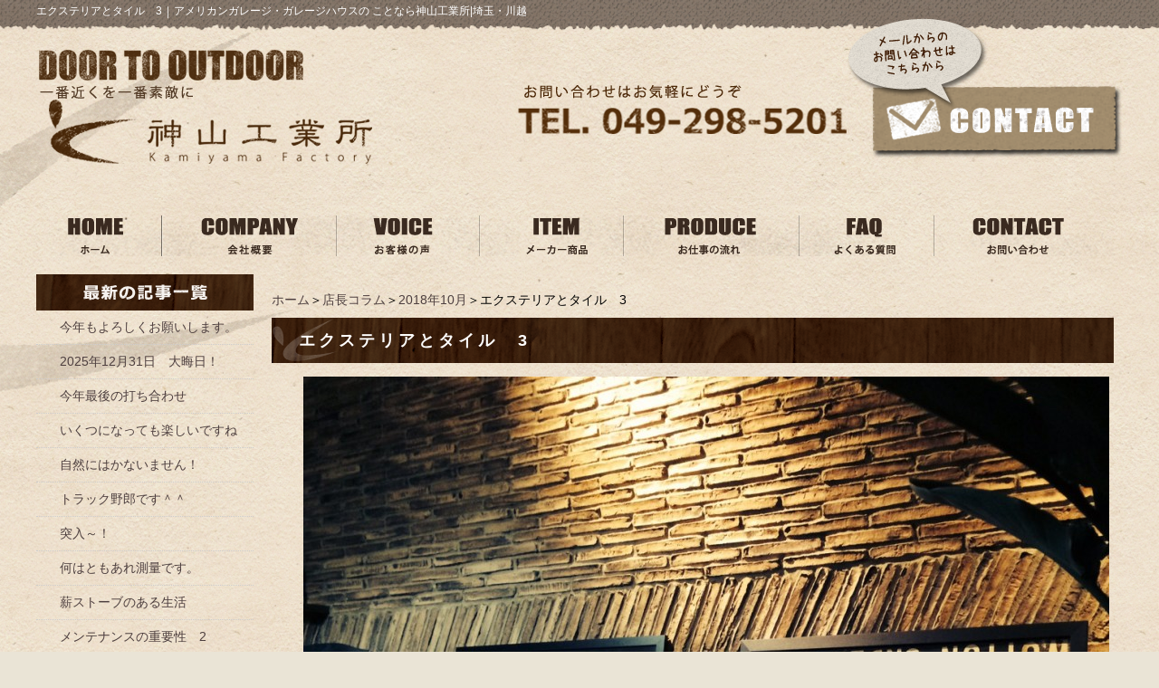

--- FILE ---
content_type: text/html; charset=UTF-8
request_url: https://kamiyama-factory.jp/column/koramu10gatu-column/181028.html
body_size: 6260
content:
<!DOCTYPE html PUBLIC "-//W3C//DTD XHTML 1.0 Transitional//EN" "http://www.w3.org/TR/xhtml1/DTD/xhtml1-transitional.dtd"><html xmlns="http://www.w3.org/1999/xhtml">
	<head>
		<title>エクステリアとタイル　3｜アメリカンガレージ・ガレージハウスの ことなら神山工業所|埼玉・川越</title>
		<meta name="keywords" content="店長コラム,2018年10月,ブログ,川越市,エクステリア,外構,神山工業所" />
		<meta name="Description" content="埼玉県川越市エクステリア専門店の神山工業所です。エクステリア専門店としてプランニング、施工、保障などを大事に考えています。またエクステリアのみならず住宅リフォーム、リノベーションなど住宅の困った事などお任せください。プロのプランナーが担当致します。" />
		<link rel="alternate" type="application/rss+xml" title="アメリカンガレージ・ガレージハウスの ことなら神山工業所|埼玉・川越 &raquo; エクステリアとタイル　3 のコメントのフィード" href="https://kamiyama-factory.jp/column/koramu10gatu-column/181028.html/feed" />
<link rel='stylesheet' id='style-desktop-css'  href='https://kamiyama-factory.jp/wp-content/uploads/sites/20/css/style0_17699000_1697003599.css?ver=3.9.2' type='text/css' media='all' />
<link rel='stylesheet' id='style-css'  href='https://kamiyama-factory.jp/wp-content/themes/kamiyama/style.css?ver=3.9.2' type='text/css' media='all' />
<link rel='stylesheet' id='facebox-css'  href='https://kamiyama-factory.jp/facebox/facebox.css?ver=3.9.2' type='text/css' media='all' />
<script type='text/javascript' src='https://kamiyama-factory.jp/wp-includes/js/jquery/jquery.js?ver=1.11.0'></script>
<script type='text/javascript' src='https://kamiyama-factory.jp/wp-includes/js/jquery/jquery-migrate.min.js?ver=1.2.1'></script>
<script type='text/javascript' src='https://kamiyama-factory.jp/facebox/facebox.js?ver=3.9.2'></script>
<script type='text/javascript' src='https://kamiyama-factory.jp/wp-content/plugins/js/jquery.bxslider/jquery.bxslider.js?ver=3.9.2'></script>
<link rel="EditURI" type="application/rsd+xml" title="RSD" href="https://kamiyama-factory.jp/xmlrpc.php?rsd" />
<link rel="wlwmanifest" type="application/wlwmanifest+xml" href="https://kamiyama-factory.jp/wp-includes/wlwmanifest.xml" /> 
<link rel='prev' title='ニセモノ' href='https://kamiyama-factory.jp/column/koramu10gatu-column/20181027-2.html' />
<link rel='next' title='エクステリアとタイル　4' href='https://kamiyama-factory.jp/column/koramu10gatu-column/20181029.html' />
<meta name="generator" content="WordPress 3.9.2" />
<link rel='canonical' href='https://kamiyama-factory.jp/column/koramu10gatu-column/181028.html' />
<link rel='shortlink' href='https://kamiyama-factory.jp/?p=18600' />
<link rel="alternate" media="handheld" type="text/html" href="https://kamiyama-factory.jp/column/koramu10gatu-column/181028.html" />
	<style>
		#wp-admin-bar-comments{display:none;}
	</style>
	<script>
		jQuery(document).ready(function(){
			jQuery("#wp-admin-bar-wp-logo").html('<a class="ab-item"><span class="ab-icon"></span></a>');
			jQuery("#wp-admin-bar-my-sites-list").find("a[href$='/wp-admin/post-new.php']").parent().remove();
			jQuery("#wp-admin-bar-my-sites-list").find("a[href$='/wp-admin/edit-comments.php']").parent().remove();
		});
	</script>	<meta name="google-site-verification" content="A9Pc_N_NIxImxs0ZJRgWSKpKONxxiL-jcy1FBIvb-oI" /><script type="text/javascript" src="https://kamiyama-factory.jp/wp-content/plugins/cforms/js/cforms.js"></script>
	<style type="text/css">.recentcomments a{display:inline !important;padding:0 !important;margin:0 !important;}</style>
		<!-- Google tag (gtag.js) -->
<script async src="https://www.googletagmanager.com/gtag/js?id=G-K4J1H5559Y"></script>
<script>
  window.dataLayer = window.dataLayer || [];
  function gtag(){dataLayer.push(arguments);}
  gtag('js', new Date());

  gtag('config', 'G-K4J1H5559Y');
</script>
	</head>
	<body id="column">
		<a name="top"></a>
		<div id="wrapper" class="clearfix">

			<div id="header" class="clearfix kasou">
						<p class="header-image"><a href="/"></a></p>	<div id="blogdescription" class="clearfix">
		<strong id="site-title">エクステリアとタイル　3</strong><span>｜</span><strong>アメリカンガレージ・ガレージハウスの ことなら神山工業所|埼玉・川越</strong>	</div>                <div class="header-left">
                    <a href="/"><img src="https://kamiyama-factory.jp/wp-content/themes/kamiyama/images/header_logo.png" alt="川越 神山工業所" /></a>
                </div>
                <div class="header-right">
                    <img src="https://kamiyama-factory.jp/wp-content/themes/kamiyama/images/header_tel.png" alt="TEL. 049-298-5201" />
                </div>
                <div class="header-contact">
                    <a href="/contactus"><img src="https://kamiyama-factory.jp/wp-content/themes/kamiyama/images/contact_kasou.png" alt="メールからの問い合わせはこちらから" /></a>

                </div>
			</div>
            
			<div id="container">
                <!-- Main Menu -->
                <div class="menu-header-container">
                    <ul id="menu-header">
                        <li><a href="/"><img src="https://kamiyama-factory.jp/wp-content/themes/kamiyama/images/header_menu_01.png" alt="HOME ホーム" /></a></li>
                        <li><a href="/company"><img src="https://kamiyama-factory.jp/wp-content/themes/kamiyama/images/header_menu_02.png" alt="COMPANY 会社概要" /></a></li>
                        <li><a href="/voice"><img src="https://kamiyama-factory.jp/wp-content/themes/kamiyama/images/header_menu_03.png" alt="VOICE 川越を中心に施工したお客様の声" /></a></li>
                        <li><a href="/maker"><img src="https://kamiyama-factory.jp/wp-content/themes/kamiyama/images/header_menu_04.png" alt="ITEM メーカー商品" /></a></li>
                        <li><a href="/flow"><img src="https://kamiyama-factory.jp/wp-content/themes/kamiyama/images/header_menu_05.png" alt="PRODUCE お仕事の流れ" /></a></li>
                        <li><a href="/faq"><img src="https://kamiyama-factory.jp/wp-content/themes/kamiyama/images/header_menu_06.png" alt="FAQ よくある質問" /></a></li>
                        <li><a href="/contactus"><img src="https://kamiyama-factory.jp/wp-content/themes/kamiyama/images/header_menu_07.png" alt="CONTACT 問い合わせ" /></a></li>
                    </ul>
                </div>


				<div id="main">
					<div id="neck">
							<div id="breadcrumbs">
		<a href="/">ホーム</a>＞<a href="/column">店長コラム</a>＞<a href="/column/koramu10gatu-column">2018年10月</a>＞エクステリアとタイル　3
	</div>	<div id="masthead"><h1>エクステリアとタイル　3</h1></div>					</div>
	<div class="columns columns1">
		<div class="liner clearfix">
			<div class="column column1 chop">
				<div class="image">
					<img src="https://kamiyama-factory.jp/wp-content/uploads/sites/20/cb21c53e01edf9fb25f6ab527a681e991-columns1.jpg" alt="cb21c53e01edf9fb25f6ab527a681e991" title="エクステリアとタイル" class="noborder" />
				</div>
				<div class="text">
					<br>
				</div>
			</div>
		</div>
	</div>	<div class="texts clearfix">
		<div class="text">
			<div>こんちは！</div><div><br></div><div>エクステリアとタイル3回目です。</div><div><br></div><div>さてタイルをどのようにすればカッコいいのか考えましょう！</div><div><br></div><div>一番悩みますよね。</div><div><br></div><div><br></div><div>よくありがちなのが</div><div><br></div><div>沢山張ればカッコいい。</div><div><br></div><div>値段の高いタイルを選べばカッコいい。</div><div><br></div><div>両方ともブブー！です。</div><div><br></div><div><br></div><div>まず沢山張ればカッコいいは貧乏根性丸出しです。</div><div>これはやめましょう！</div><div><br></div><div>勿論すべてではありませんがここでは一般住宅での話として捉えてください。</div><div><br></div><div>タイルはあくまでもポイント的なアクセント使いで考えると品が出てきます。</div><div><br></div><div>あくまでもアクセントです。</div><div><br></div><div>そしてデザインの中で一番になってはいけません。</div><div><br></div><div>一番でよいのですが飛びぬけてしまうような使い方は品がありません。</div><div><br></div><div><br></div><div>次に値段の高いタイルを張ればカッコいい！</div><div><br></div><div>これも間違いなくありません。</div><div><br></div><div>タイルは値段ではありません。</div><div><br></div><div>いかにその空間になじむかが大事なんです。</div><div><br></div><div>一番安いタイルでも良いと思います。</div><div><br></div><div>選び方なのです。</div><div><br></div><div>これはエクステリア全体のデザインにも同じことが言えます。</div><div><br></div><div>フェンス、ブロック、カーポートなど高いものを使えばよくなると行くことは</div><div><br></div><div>決してないのです。</div><div><br></div><div>そんなことで大事な予算使わないでくださいね！</div><div><br></div><div>あくまでもバランス次第でデザインはかっこよくなるのです。</div><div><br></div><div>デザインって面白いですよ！</div><div><br></div><div>では。<br></div>
		</div>
	</div><div class="top_face_book">
    <div id="fb-root"></div>
</div>

<script>(function(d, s, id) {
  var js, fjs = d.getElementsByTagName(s)[0];
  if (d.getElementById(id)) return;
  js = d.createElement(s); js.id = id;
  js.src = 'https://connect.facebook.net/ja_JP/sdk.js#xfbml=1&version=v3.0&appId=146425306044778&autoLogAppEvents=1';
  fjs.parentNode.insertBefore(js, fjs);
}(document, 'script', 'facebook-jssdk'));</script>


<div class="fb-page" data-href="https://www.facebook.com/KamiyamaFactory-Shop-295353743811186/" data-tabs="timeline" data-width="1200" data-small-header="false" data-adapt-container-width="true" data-hide-cover="false" data-show-facepile="false"><blockquote cite="https://www.facebook.com/KamiyamaFactory-Shop-295353743811186/" class="fb-xfbml-parse-ignore"><a href="https://www.facebook.com/KamiyamaFactory-Shop-295353743811186/">Kamiyama‐Factory Shop</a></blockquote></div>
                    <div id="knee">
						<div id="tagged">
	<div class="headline">
		<h3>同じタグが付けられた店長コラムを見る</h3>
	</div>
	<div class="columns columns5">		<div class="liner clearfix">			<div class="column column5 clearfix">
				<div class="image"><a href=https://kamiyama-factory.jp/column/koramu09gatu-column-column/20190911.html><img src="https://kamiyama-factory.jp/wp-content/uploads/sites/20/IMG_0007-columns5.jpg" alt="IMG_0007" title="タイニーハウス　山中湖" /></a></div>
				<strong class="title"><a href=https://kamiyama-factory.jp/column/koramu09gatu-column-column/20190911.html>台風被害</a></strong>
			</div>			<div class="column column5 clearfix">
				<div class="image"><a href=https://kamiyama-factory.jp/column/koramu-6-column-3/20240629.html><img src="https://kamiyama-factory.jp/wp-content/uploads/sites/20/IMG_2553-columns5.jpg" alt="IMG_2553" title="アーチビルド　打ち合わせルーム" /></a></div>
				<strong class="title"><a href=https://kamiyama-factory.jp/column/koramu-6-column-3/20240629.html>取り急ぎ・・・</a></strong>
			</div>			<div class="column column5 clearfix">
				<div class="image"><a href=https://kamiyama-factory.jp/column/koramu10gatu-column-3/20221007.html></a></div>
				<strong class="title"><a href=https://kamiyama-factory.jp/column/koramu10gatu-column-3/20221007.html>自分に正直になる。</a></strong>
			</div>			<div class="column column5 clearfix">
				<div class="image"><a href=https://kamiyama-factory.jp/column/koramu09gatu-column/20180810-2.html></a></div>
				<strong class="title"><a href=https://kamiyama-factory.jp/column/koramu09gatu-column/20180810-2.html>一般住宅に適したシンボルツリー　6</a></strong>
			</div>			<div class="column column5 clearfix chop chop">
				<div class="image"><a href=https://kamiyama-factory.jp/column/koramu04gatu-column-2/20220402.html><img src="https://kamiyama-factory.jp/wp-content/uploads/sites/20/IMG_3202-columns5.jpg" alt="IMG_3202" title="全体" width="122" height="162" /></a></div>
				<strong class="title"><a href=https://kamiyama-factory.jp/column/koramu04gatu-column-2/20220402.html>ペットとカスケードガレージ</a></strong>
			</div>		</div>	</div>
</div>	<div class="navigation clearfix">		<span class="previous">« <a href="https://kamiyama-factory.jp/column/koramu10gatu-column/20181027-2.html">ニセモノ</a></span>		<span class="next"><a href="https://kamiyama-factory.jp/column/koramu10gatu-column/20181029.html">エクステリアとタイル　4</a> »</span>	</div>	<div class="scroll-to-top">
		<a href="#top"><img src="https://kamiyama-factory.jp/wp-content/uploads/sites/20/scroll-to-top.png" alt="scroll-to-top" title="scroll-to-top" /></a>
	</div>					</div>
				</div>
									<div id="sidebar">
							<div id="side_blog">
			<dl>

				<dt class="blogmidashi"><img src="https://kamiyama-factory.jp/wp-content/uploads/sites/20/blog_parts01.png" alt="blog_parts01" title="blog_parts01" /></dt>				<dt></dt>

				<dd><a href="https://kamiyama-factory.jp/column/koramu261gatu/20260110.html">今年もよろしくお願いします。</a></dd>				<dt></dt>

				<dd><a href="https://kamiyama-factory.jp/column/koramu12gatu-column-7/20251231.html">2025年12月31日　大晦日！</a></dd>				<dt></dt>

				<dd><a href="https://kamiyama-factory.jp/column/koramu12gatu-column-7/20251227.html">今年最後の打ち合わせ</a></dd>				<dt></dt>

				<dd><a href="https://kamiyama-factory.jp/column/koramu12gatu-column-7/20251226.html">いくつになっても楽しいですね</a></dd>				<dt></dt>

				<dd><a href="https://kamiyama-factory.jp/column/koramu12gatu-column-7/20251217.html">自然にはかないません！</a></dd>				<dt></dt>

				<dd><a href="https://kamiyama-factory.jp/column/koramu12gatu-column-7/20251208.html">トラック野郎です＾＾</a></dd>				<dt></dt>

				<dd><a href="https://kamiyama-factory.jp/column/koramu12gatu-column-7/20251203.html">突入～！</a></dd>				<dt></dt>

				<dd><a href="https://kamiyama-factory.jp/column/koramu11gatu-column-7/20251126.html">何はともあれ測量です。</a></dd>				<dt></dt>

				<dd><a href="https://kamiyama-factory.jp/column/koramu11gatu-column-7/20251125.html">薪ストーブのある生活</a></dd>				<dt></dt>

				<dd><a href="https://kamiyama-factory.jp/column/koramu11gatu-column-7/20251119.html">メンテナンスの重要性　2</a></dd>			</dl>
			<dl class="blog_side">
				<dt class="blogmidashi"><img src="https://kamiyama-factory.jp/wp-content/uploads/sites/20/blog_parts02.png" alt="blog_parts02" title="blog_parts02" /></dt>
	<dd><a href="/column?blogyear=2026&blogmonth=1">2026年1月(1)</a></dd>	<dd><a href="/column?blogyear=2025&blogmonth=12">2025年12月(6)</a></dd>	<dd><a href="/column?blogyear=2025&blogmonth=11">2025年11月(6)</a></dd>	<dd><a href="/column?blogyear=2025&blogmonth=10">2025年10月(5)</a></dd>	<dd><a href="/column?blogyear=2025&blogmonth=9">2025年9月(9)</a></dd>	<dd><a href="/column?blogyear=2025&blogmonth=8">2025年8月(10)</a></dd>	<dd><a href="/column?blogyear=2025&blogmonth=7">2025年7月(9)</a></dd>	<dd><a href="/column?blogyear=2025&blogmonth=6">2025年6月(9)</a></dd>	<dd><a href="/column?blogyear=2025&blogmonth=5">2025年5月(5)</a></dd>	<dd><a href="/column?blogyear=2025&blogmonth=4">2025年4月(5)</a></dd>	<dd><a href="/column?blogyear=2025&blogmonth=3">2025年3月(14)</a></dd>	<dd><a href="/column?blogyear=2025&blogmonth=2">2025年2月(2)</a></dd>	<dd><a href="/column?blogyear=2025&blogmonth=1">2025年1月(6)</a></dd>	<dd><a href="/column?blogyear=2024&blogmonth=12">2024年12月(6)</a></dd>	<dd><a href="/column?blogyear=2024&blogmonth=11">2024年11月(5)</a></dd>	<dd><a href="/column?blogyear=2024&blogmonth=10">2024年10月(6)</a></dd>	<dd><a href="/column?blogyear=2024&blogmonth=9">2024年9月(6)</a></dd>	<dd><a href="/column?blogyear=2024&blogmonth=8">2024年8月(6)</a></dd>	<dd><a href="/column?blogyear=2024&blogmonth=7">2024年7月(6)</a></dd>	<dd><a href="/column?blogyear=2024&blogmonth=6">2024年6月(5)</a></dd>	<dd><a href="/column?blogyear=2024&blogmonth=5">2024年5月(10)</a></dd>	<dd><a href="/column?blogyear=2024&blogmonth=4">2024年4月(8)</a></dd>	<dd><a href="/column?blogyear=2024&blogmonth=3">2024年3月(7)</a></dd>	<dd><a href="/column?blogyear=2024&blogmonth=2">2024年2月(7)</a></dd>		</dl>
		</div>	<div id="links-works" class="links">		<p class="links-image"><a href="/works"><img src="https://kamiyama-factory.jp/wp-content/uploads/sites/20/263859ec659a031016ebb3183cd125e7.png" alt="263859ec659a031016ebb3183cd125e7" title="施工事例" /></a></p>	</div>	<div id="links-showroom" class="links">		<p class="links-image"><a href="/showroom-2"><img src="https://kamiyama-factory.jp/wp-content/uploads/sites/20/side2.png" alt="ショールーム" title="ショールーム" /></a></p>	</div>	<div id="links-column" class="links">		<p class="links-image"><a href="/column"><img src="https://kamiyama-factory.jp/wp-content/uploads/sites/20/5103343df4b1489a4dc269518431921e.png" alt="5103343df4b1489a4dc269518431921e" title="KAMIYAMA Blogのスマホ" /></a></p>		<p class="links-image"><a href="/garagehouse"><img src="https://kamiyama-factory.jp/wp-content/uploads/sites/20/15.png" alt="15" title="ガレージハウス" /></a></p>		<p class="links-image"><a href="/tiny-house"><img src="https://kamiyama-factory.jp/wp-content/uploads/sites/20/211.png" alt="211" title="タイニーハウス" /></a></p>		<p class="links-image"><a href="/garden"><img src="https://kamiyama-factory.jp/wp-content/uploads/sites/20/34.png" alt="34" title="庭" /></a></p>		<p class="links-image"><a href="https://www.kamiyamagp.com" target="_blank"><img src="https://kamiyama-factory.jp/wp-content/uploads/sites/20/210.png" alt="210" title="カスケードガレージ特設サイト" /></a></p>	</div><div class="menu-primary-container"><p class="menu-decoration top"><img src="https://kamiyama-factory.jp/wp-content/uploads/sites/20/side9.png" alt="インフォメーション" title="インフォメーション" /></p><ul id="menu-primary" class="menu"><li id="menu-item-13468" class="menu-item menu-item-type-taxonomy menu-item-object-category menu-item-13468"><a href="https://kamiyama-factory.jp/topics"><a href="/topics"><img /></a></a></li>
<li id="menu-item-13469" class="menu-item menu-item-type-post_type menu-item-object-page menu-item-13469"><a href="https://kamiyama-factory.jp/contactus"><a href="/contactus"><img /></a></a></li>
<li id="menu-item-13470" class="menu-item menu-item-type-post_type menu-item-object-page menu-item-13470"><a href="https://kamiyama-factory.jp/policy"><a href="/policy"><img /></a></a></li>
<li id="menu-item-13471" class="menu-item menu-item-type-post_type menu-item-object-page menu-item-13471"><a href="https://kamiyama-factory.jp/sitemap"><a href="/sitemap"><img /></a></a></li>
<li id="menu-item-23362" class="menu-item menu-item-type-taxonomy menu-item-object-category menu-item-23362"><a href="https://kamiyama-factory.jp/topics">新着情報</a></li>
<li id="menu-item-23360" class="menu-item menu-item-type-post_type menu-item-object-page menu-item-23360"><a href="https://kamiyama-factory.jp/policy">プライバシーポリシー</a></li>
<li id="menu-item-23361" class="menu-item menu-item-type-post_type menu-item-object-page menu-item-23361"><a href="https://kamiyama-factory.jp/sitemap">サイトマップ</a></li>
</ul></div>				</div>


			</div>
		</div>

		<div id="footer">
            <div class="footer-inner clearfix">
                <div class="footer-left">
                    <img src="https://kamiyama-factory.jp/wp-content/themes/kamiyama/images/footer_door-to-outdoor.png" alt="DOOR TO OUTDOOR 一番近くを一番素敵に" />
                    <div class="clearfix">
                        <div class="left">
                            <a href="/"><img src="https://kamiyama-factory.jp/wp-content/themes/kamiyama/images/footer_logo.png" alt="川越 神山工業所" /></a>
                        </div>
                        <div class="left">
                            <h4>株式会社 神山工業所</h4>
                            <p>本社：〒350-0804　埼玉県川越市下広谷5-12／SHOP：〒350-0804　川越市下広谷155‐3<br />TEL：049-298-5201　FAX：049-298-5202</p>
                        </div>
                    </div>
                </div>
                <div class="footer-right">
                    <img src="https://kamiyama-factory.jp/wp-content/themes/kamiyama/images/footer_tel.png" alt="問い合わせはお気軽にどうぞ TEL.049-298-5201" />
                    <div>
                        <a href="/contactus"><img src="https://kamiyama-factory.jp/wp-content/themes/kamiyama/images/footer_mail.png" alt="CONTACT メールからの問い合わせ" /></a>
                    </div>
                </div>
            </div>
            <!-- Copyright -->
            <div class="copyright">
                <small>Copyright&nbsp;&copy;&nbsp;Kamiyama Factory. All rights reserved.</small>
            </div>
		</div>
	<script>
		jQuery(document).ready(function(){
			jQuery("[id^='wp-admin-bar-edit'] + [id!='wp-admin-bar-edit-profile']").css("backgroundColor", "#21759B");
			jQuery("[id^='wp-admin-bar-edit'] + [id!='wp-admin-bar-edit-profile']").css("backgroundImage", "-moz-linear-gradient(50% 100%, #21759B, #3084AA 5px)");
		});
	</script>	<script>
		jQuery(document).ready(function(){
			// アドミンバーの文言を変更
			// 「編集 投稿タイプ」 を 「投稿タイプの編集」に
			var abitem = jQuery("#wp-admin-bar-edit .ab-item").html();
			var newabitem = null;
			if(abitem) var abitems = abitem.split(" ");
			if(abitems) newabitem = abitems[1] + "の" + abitems[0];
			if(newabitem) jQuery("#wp-admin-bar-edit .ab-item").html(newabitem);
			jQuery("#wp-admin-bar-edit .ab-item").css("backgroundColor", "#21759B");
			jQuery("#wp-admin-bar-edit .ab-item").css("backgroundImage", "-moz-linear-gradient(50% 100%, #21759B, #3084AA 5px)");
		});
	</script>	<script type="text/javascript">
		jQuery(document).ready(function(){jQuery('a[rel*=facebox]').facebox()});
	</script><script type="text/javascript">

  var _gaq = _gaq || [];
  _gaq.push(['_setAccount', 'UA-15153422-1']);
  _gaq.push(['_trackPageview']);

  (function() {
    var ga = document.createElement('script'); ga.type = 'text/javascript'; ga.async = true;
    ga.src = ('https:' == document.location.protocol ? 'https://ssl' : 'http://www') + '.google-analytics.com/ga.js';
    var s = document.getElementsByTagName('script')[0]; s.parentNode.insertBefore(ga, s);
  })();

</script>
<!-- Start Of Script Generated By cforms v14.5 [Oliver Seidel | www.deliciousdays.com] -->
<!-- End Of Script Generated By cforms -->

	</body>
</html>
